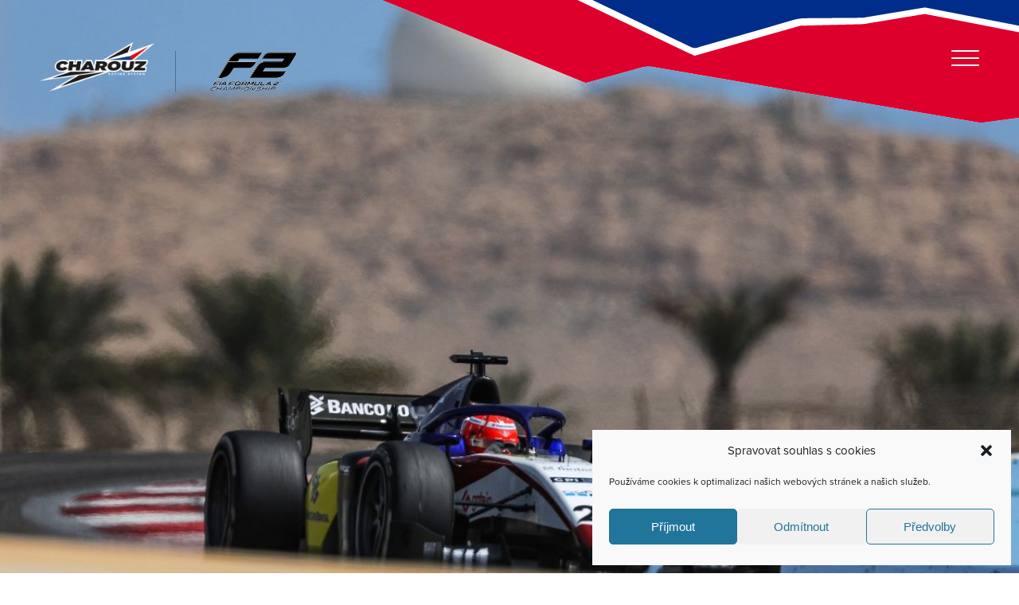

--- FILE ---
content_type: text/css
request_url: https://www.charouz-racing.com/wp-content/themes/charouz-2020/charouz.css?1643642824
body_size: 10378
content:
body {
    font-family: 'proxima-nova';
    font-style: normal;
    font-weight: 200;
    font-size: 18px;
}

.shuffle--animatein, .shuffle--animateoff {
    overflow: hidden !important;
}

#headerLine {
    position: absolute;
    background-image: url('assets/images/hub-header-line.png');
    background-position: top center;
    background-repeat: no-repeat;
    top: 0;
    left: 0;
    right: 0;
    height: 200px;
    z-index: -1;
    opacity: 0;
}

body.page-template-template-hub #headerLine {
    display: none;
}

header.site-header {
    background-color: transparent;
    background-image: url('assets/images/hub-header.png');
    background-position: top center;
    background-repeat: no-repeat;
    position: fixed;
    width: 100%;
    top: 0;
    z-index: 999;
    transition: 0.3s all ease;
}

header .logo {
    float: left;
    transition: 0.3s opacity ease;
}

header .logo:hover {
    opacity: 1 !important;
}

header .opener {
    float: right;
}

.logo img {
    height: 62px;
    margin: 53px 0;
}

.logo img.championship {
    border-left: 1px solid rgba(0, 0, 0, 0.3);
    height: 51px;
    padding-left: 40px;
    margin-left: 21px;
}

.nav-icon {
    width: 35px;
    height: 20px;
    position: relative;
    -webkit-transform: rotate(0deg);
    -ms-transform: rotate(0deg);
    transform: rotate(0deg);
    -webkit-transition: 0.5s ease-in-out;
    transition: 0.5s ease-in-out;
    cursor: pointer;
    top: 63px;
    right: 0;
}

.nav-icon span {
    display: block;
    position: absolute;
    height: 2px;
    width: 100%;
    background: #fff;
    border-radius: 9px;
    opacity: 1;
    left: 0;
    -webkit-transform: rotate(0deg);
    -ms-transform: rotate(0deg);
    transform: rotate(0deg);
    -webkit-transition: 0.25s ease-in-out;
    transition: 0.25s ease-in-out;
}

.nav-icon:hover span,
.nav-icon.open span {
    background: #062f87;
}

.nav-icon span:nth-child(1) {
    top: 0px;
    -webkit-transform-origin: left center;
    -ms-transform-origin: left center;
    transform-origin: left center;
}

.nav-icon span:nth-child(2) {
    top: 9px;
    -webkit-transform-origin: left center;
    -ms-transform-origin: left center;
    transform-origin: left center;
}

.nav-icon span:nth-child(3) {
    top: 18px;
    -webkit-transform-origin: left center;
    -ms-transform-origin: left center;
    transform-origin: left center;
}

.nav-icon.open span:nth-child(1) {
    -webkit-transform: rotate();
    -ms-transform: rotate(45deg);
    transform: rotate(45deg);
    top: -1px;
    left: 4px;
}

.nav-icon.open span:nth-child(2) {
    width: 0%;
    opacity: 0;
}

.nav-icon.open span:nth-child(3) {
    -webkit-transform: rotate(-45deg);
    -ms-transform: rotate(-45deg);
    transform: rotate(-45deg);
    top: 22px;
    left: 4px;
}

#nav {
    display: none;
    background-color: #062f87;
    position: fixed;
    top: 0;
    left: 0;
    bottom: 0;
    right: 0;
    z-index: 1000;
}

#nav .svg {
    background-position: left center;
    background-repeat: no-repeat;
    background-size: 45%;
    position: absolute;
    top: -25%;
    left: 0%;
    bottom: 0;
    right: 0;
    opacity: 0.1;
    transform: rotate(15deg);
}

#nav.open {
    display: block;
}

#nav .sidebar {
    position: absolute;
    top: 0;
    left: 0;
    bottom: 0;
    width: 20%;
    background: rgba(0, 0, 0, 0.37);
    display: flex;
    justify-content: center;
    align-items: center;
}

#nav .sidebar ul {
    margin: 0;
    padding: 0;
    list-style: none;
}

#nav .sidebar li {
    text-align: center;
    margin-bottom: 45px;
}

#nav .sidebar li a {
    transition: 0.25s ease-in-out;
    opacity: 0.3;
}

#nav .sidebar li a:hover,
#nav .sidebar li.selected a {
    opacity: 1;
}

#nav .sidebar li a img {
    width: 45%;
    height: auto;
}

#nav .sidebar li:last-child {
    margin-bottom: 0;
}

#nav .sidebar li:last-child a img {
    border-top: 1px solid rgba(255, 255, 255, 1);
    padding-top: 45px;
    padding-left: 5%;
    padding-right: 5%;
    width: 55%;
}

#nav .nav-icon {
    float: none;
    position: absolute;
    top: 5%;
    right: 5%;
    z-index: 1001;
}

#nav .nav-icon.open span {
    background: #fff;
}

#nav .nav-icon.open:hover span {
    background: #dc0107;
}

#nav #site-navigation {
    position: absolute;
    top: 0;
    bottom: 0;
    left: 20%;
    right: 0;
    margin: 0 auto;
    display: flex;
    justify-content: center;
    align-items: center;
}

#nav #site-navigation ul {
    margin: 0;
    padding: 0;
    list-style: none;
    text-align: center;
}

#nav #site-navigation ul a {
    color: #fff;
    font-size: 49px;
    text-transform: uppercase;
    font-weight: 100;
    -webkit-transition: 0.25s ease-in-out;
    transition: 0.25s ease-in-out;
}

#nav #site-navigation ul a:hover {
    color: #dc0107;
}

#nav #site-navigation ul li:first-of-type a {
    font-weight: 700;
}

#nav #site-navigation ul ul li:first-of-type a {
    font-weight: 200;
}

#nav #site-navigation li.current-menu-item a,
#nav #site-navigation li.current-menu-item.menu-item-has-children a,
#nav #site-navigation li.current-menu-ancestor a {
    color: #dc0107;
}

#nav #site-navigation li.current-menu-item.menu-item-has-children .sub-menu a {
    font-weight: 200;
}

#nav #site-navigation li.current-menu-ancestor li a {
    font-weight: 200;
}

#nav #site-navigation li.current-menu-item.menu-item-has-children .sub-menu a:hover,
#nav #site-navigation li.current-menu-ancestor li.current-menu-item a {
    color: #fff;
}

#nav #site-navigation li.current-menu-ancestor li a:hover {
    color: #fff;
}

#nav #site-navigation .icon.icon-angle-down,
.nav-subtitle {
    display: none;
}

#nav #site-navigation li.menu-item-has-children {
    position: relative;
}

#nav #site-navigation ul.sub-menu::before {
    display: inline-block;
    content: '';
    border-top: 1px solid #dc0107;
    width: 50%;
    position: absolute;
    left: -55%;
}

#nav #site-navigation ul.sub-menu {
    position: absolute;
    top: 25px;
    left: 120%;
    width: 80%;
}

#nav #site-navigation ul.sub-menu a {
    font-size: 25px;
    line-height: 35px;
}

#nav #site-navigation ul.sub-menu {
    text-align: left;
}

#nav #site-navigation ul.sub-menu li:first-of-type {
    margin-top: -12px;
}

#nav .social-navigation {
    position: absolute;
    bottom: 2%;
    left: 0;
    right: 0;
    margin: 0 auto;
}

#nav .social-navigation ul {
    display: flex;
    flex-direction: row;
    flex-wrap: wrap;
    justify-content: center;
}

#nav .social-navigation a {
    -webkit-transition: 0.25s ease-in-out;
    transition: 0.25s ease-in-out;
    margin: 0 6.5px;
    width: 22px;
    height: 22px;
}

footer .social-navigation a,
footer .social-navigation a:hover,
footer .social-navigation a:focus,
#nav .social-navigation a,
#nav .social-navigation a:hover,
#nav .social-navigation a:focus {
    background: transparent;
}

#nav .social-navigation a:hover,
#nav .social-navigation a:focus {
    color: #dc0107;
}

footer .social-navigation .icon,
#nav .social-navigation .icon {
    height: 22px;
    width: 22px;
}

/* .site-content-contain {
    margin-top: 172px;
} */

footer {
    background: #000;
    color: #fff;
    text-transform: uppercase;
    padding: 10px 0 24px 0;
}

footer .copyright {
    float: left;
    width: 50%;
    padding-top: 20px;
    font-size: 12px;
    line-height: 14px;
    letter-spacing: 1px;
}

footer #copyright,
footer #footer-navigation {
    float: left;
}

footer #footer-menu {
    margin: 0;
    padding: 0;
    list-style: none;
}

footer #footer-menu a {
    color: #fff;
}

footer #footer-menu a:hover {
    text-decoration: underline;
}

footer .social-navigation {
    margin: 0;
    padding: 0;
    float: left;
    clear: none;
    width: 50%;
}

footer .menu-social-container {
    float: right;
}

footer .social-navigation ul {
    margin: 0;
    padding: 0;
}

footer .social-navigation a {
    margin: 0 0 0 11px;
    width: 22px;
    height: 22px;
}

.page-template-template-hub header.site-header {
    position: relative;
    background-image: url('assets/images/hub-header.png');
}

.page-template-template-hub header .logo {
    padding: 47px 0 87px 0;
    float: none;
}

.page-template-template-hub header .logo img {
    height: 110px;
    margin: 0 auto;
    display: block;
}

.page-template-template-hub .site-content-contain {
    margin-top: 0;
}

.page-template-template-hub .site-content {
    background: #000;
    color: #fff;
    text-align: center;
}

.page-template-template-hub .site-content ul {
    margin: 0;
    padding: 0;
    list-style: none;
}

.page-template-template-hub .site-content ul.links1 li {
    width: 100%;
}

.page-template-template-hub .site-content ul.links2 li {
    width: 50%;
}

.page-template-template-hub .site-content ul.links3 li {
    width: 33.333333333%;
}

.page-template-template-hub .site-content li {
    float: left;
    background-position: bottom center;
    background-repeat: no-repeat;
    background-size: cover;
}

.page-template-template-hub .site-content ul a {
    color: #151515;
    height: 940px;
    position: relative;
    text-align: center;
    display: flex;
    align-items: center;
    justify-content: top;
    flex-direction: column;
}

.page-template-template-hub .site-content li img {
    max-height: 75px;
}

.page-template-template-hub .site-content ul a div.nextRace {
    margin-top: 50px;
    min-width: 250px;
    margin: 50px auto 0 auto;
}

.page-template-template-hub .hub-header {
    position: relative;
    height: 940px;
    margin-top: -10px;
}

.page-template-template-hub .hub-bg {
    height: 137px;
    background-image: url('assets/images/hub-footer.png');
    background-position: bottom center;
    background-repeat: no-repeat;
    position: absolute;
    bottom: 0;
    left: 0;
    right: 0;
}

.countdown {
    margin: 0 auto;
}

.countdown div {
    width: 24.25%;
    float: left;
    font-size: 12px;
    text-transform: uppercase;
    color: #ea0a2a;
}

.countdown div.sep {
	width: 1%;
	font-size: 41px;
	margin-left: -5px;
    margin-right: 5px;
    margin-top: -5px;
    color: #151515;
    font-family: 'futura-pt-bold';
    font-style: italic;
}

.countdown span {
    display: block;
    font-size: 41px;
    line-height: 41px;
    font-weight: 500;
    color: #151515;
    font-family: 'futura-pt-bold';
    font-style: italic;
}

.page-template-template-hub .site-content ul a div.nextTitle {
    font-size: 12px;
    text-transform: uppercase;
    color: #ea0a2a;
    margin-bottom: 10px;
    font-family: 'futura-pt-bold';
    font-style: italic;
}

.page-template-template-hub .site-content ul a div.nextTitle span {
    color: #151515;
}

.page-template-template-hub .site-content ul a span.explore {
    background: #df0;
    display: block;
    margin-top: 50px;
    font-size: 15px;
    font-family: 'futura-pt-bold';
    font-style: italic;
    text-transform: uppercase;
    background-color: #a1a1a1;
    padding: 20px 50px;
    color: #fff;
    transition: 0.3s all ease;
}

.page-template-template-hub .site-content ul a:hover span.explore {
    background-color: #062f87;
}

.page-template-template-hub .site-main {
    padding: 40px 0 100px 0;
    font-size: 24px;
    max-width: 570px;
    clear: both;
}

.page-template-template-hub .site-main p img {
    margin: 50px 0;
}

.page-template-template-hub .site-main p {
    font-weight: 200;
    line-height: 27px;
    font-size: 21px;
    margin-top: 0;
    letter-spacing: 0.5px;
}

.page-template-template-hub .site-main p:nth-of-type(2n) {
    margin: 75px 0;
}

.page-template-template-hub .site-main p.read {
    margin-top: 50px;
}

.page-template-template-hub .site-main p a {
    background: transparent;
    border: 1px solid #fff;
    color: #fff;
    text-transform: uppercase;
    font-size: 18px;
    padding: 15px 20px;
    transition: 0.5s all ease-in-out;
}

.page-template-template-hub .site-main p a:hover {
    background: #fff;
    color: #000;
    border: 1px solid #fff;
    text-decoration: none;
}

#title {
    background-color: #e5e5e5;
    padding: 100px 0 200px 0;
}

#titleImage {
    background-repeat: no-repeat;
    background-position: 200% 60%;
    width: 100%;
    height: 539px;
    top: 0;
    left: 0;
    position: absolute;
}

.site-main {
    max-width: 960px;
    margin: 0 auto;
    padding: 100px 0 0 0;
}

#pageTitle {
    display: inline-block;
    border: 10px solid #db0032;
    padding: 60px 90px 90px 30px;
    margin: 0 0 0 50%;
}

.article.first #pageTitle {
    border-bottom: 0;
}

h1 {
    display: inline-block;
    font-size: 65px;
    text-transform: uppercase;
    font-weight: 200;
    margin: 0;
}

h1 span {
    border-bottom: 2px solid #062f87;
}

body.page-template-template-home-f2 h1,
body.page-template-template-home-f3 h1 {
    font-size: 50px;
    line-height: 52px;
    padding-bottom: 35px;
    padding-top: 10px;
}

body.page-template-template-home-f2 h1 a,
body.page-template-template-home-f3 h1 a {
    color: #fff;
}

body.page-template-template-home-f2 h2,
body.page-template-template-home-f3 h2 {
    font-size: 31px;
    color: #1c1a1f;
    line-height: 37px;
    font-weight: 200;
    margin: 45px 0px 36px 0px;
    padding-bottom: 25px;
}

body.page-template-template-text #title {
    background-color: #fff;
    padding: 0;
}

body.page-template-template-text #title .wrap {
    max-width: 960px;
    margin: 0 auto;
}

body.page-template-template-text #pageTitle {
    border-top: 0;
    margin: 0;
    padding: 220px 30px 120px 150px;
}

body.page-template-template-text article {
    padding-bottom: 100px;
}

body.page-template-template-text h2,
body.page-template-template-contact h2 {
    font-size: 36px;
    line-height: 46px;
}

body.page-template-template-text .site-main p strong {
    font-size: 19px;
}

body.page-template-template-contact p,
body.page-template-template-text p {
    width: 66.666666666%;
}

body.page-template-template-partners #title {
    padding: 0 0 461px 0;
}

body.page-template-template-partners #titleImage {
    background-repeat: no-repeat;
    background-position: 600px 90%;
    width: 100%;
    height: 750px;
    position: absolute;
}

body.page-template-template-contact #titleImage {
    background-position: 200% 90%;
}

body.page-template-template-partners #pageTitle {
    border-top: 0;
    margin: 0 0 0 15%;
    padding: 240px 30px 120px 150px;
}

body.page-template-template-car #title {
    padding: 0 0 455px 0;
    position: relative;
}

body.page-template-template-car #pageTitle {
    border-top: 0;
    margin: 0 10% 0 55%;
    padding: 120px 30px 30px 120px;
    text-align: right;
}

body.page-template-template-car #titleImage {
    background-repeat: no-repeat;
    background-position: center -30%;
    top: auto;
    bottom: 0;
    height: 750px;
}

body.page-template-template-car #pageTitle h1 {
    font-size: 75px;
    font-weight: 200;
}

body.page-template-template-car #pageTitle p {
    font-size: 14px;
    line-height: 21px;
    font-weight: 300;
    margin-top: 26px;
}

body.page-template-template-car h2 {
    font-size: 50px;
    line-height: 56px;
}

body.page-template-template-media #title,
body.page-template-template-races #title {
    background: #fff;
    padding: 275px 0 200px 0;
}

body.page-template-template-media h1 {
    font-size: 52px;
    line-height: 54px;
    font-weight: 200;
}

body.page-template-template-media h1 span {
    border-bottom: 2px solid #062f87;
    padding-bottom: 12px;
}

body.page-template-template-media #titleImage,
body.page-template-template-races #titleImage {
    background-position: 200% 100%;
    height: 750px;
}

body.page-template-template-media #pageTitle,
body.page-template-template-races #pageTitle {
    padding: 40px 120px 150px 40px;
    margin: 0 0 0 40%;
}

body.page-template-template-team #title,
body.page-template-template-home-charouz #title {
    background: #fff;
    height: 1050px;
    padding: 0;
}

body.page-template-template-team #titleImage,
body.page-template-template-home-charouz #titleImage {
    position: relative;
    background-attachment: fixed;
    background-position: center bottom;
    background-size: cover;
    height: 750px;
}

body.page-template-template-team #title .wrap,
body.page-template-template-home-charouz #title .wrap {
    margin: 0 auto;
}

body.page-template-template-team #pageTitle,
body.page-template-template-home-charouz #primary #pageTitle {
    margin: 0;
    padding: 80px 40px;
    border-top: 0;
}

body.page-template-template-home-charouz h1 span,
body.page-template-template-home-charouz #pageTitle,
body.page-template-template-home-charouz .quote hr {
    border-color: #dc0107;
}

.history {
    background: #e5e5e5;
    padding-bottom: 50px;
    margin-top: 50px;
}

body.page-template-template-team #pageTitle h1,
body.page-template-template-home-charouz #pageTitle h1 {
    font-size: 32px;
    font-weight: 700;
    display: block;
    padding-bottom: 0px;
}

body.page-template-template-team #pageTitle p,
body.page-template-template-home-charouz #pageTitle p {
    font-size: 60px;
    line-height: 65px;
    font-weight: 200;
    text-transform: uppercase;
}

body.page-template-template-team h2,
body.page-template-template-home-charouz h2 {
    font-size: 35px;
    line-height: 40px;
}

body.page-template-template-team .medias,
body.page-template-template-home-charouz .medias {
    padding-top: 100px;
}

body.page-template-template-home-charouz #testing {
    position: relative;
}

body.page-template-template-home-charouz #testing #title {
    position: relative;
    height: 930px;
    color: #fff;
}

body.page-template-template-home-charouz div.wpcf7-response-output {
    color: #fff;
}

.break {
    height: 10px;
    position: absolute;
    bottom: 0;
    background-position: center center;
    background-repeat: no-repeat;
    left: 0;
    right: 0;
}

.break.red {
    background-image: url('assets/images/break-red.png');
}

.break.blue {
    background-image: url('assets/images/break-blue.png');
    top: 0;
    bottom: inherit;
}

body.page-template-template-home-charouz #testing #title .wrap {
    position: absolute;
    top: 100px;
}

body.page-template-template-home-charouz #testing #titleImage {
    background-attachment: fixed;
    background-repeat: no-repeat;
    background-position: bottom center;
    top: auto;
    bottom: 0;
    height: 930px;
    background-size: cover;
}

body.page-template-template-home-charouz #testing #pageTitle {
    margin: 45px 20%;
}

body.page-template-template-home-charouz #testing #pageTitle h1 {
    text-transform: none;
    clear: both;
    display: block;
    font-size: 16px;
    font-weight: 400;
    padding-bottom: 10px;
    letter-spacing: 0.5px;
}

body.page-template-template-home-charouz #testing #pageTitle p {
    margin: 0;
    float: left;
    font-size: 50px;
    text-transform: uppercase;
    line-height: inherit;
}

#contented {
    margin-bottom: 120px;
}

.testingHeader {
    clear: both;
}

.testingHeader h1 {
    text-transform: none;
    font-size: 35px;
    line-height: 40px;
    margin: 80px 0 40px 0;
    width: 80%;
    font-weight: 400;
}

body.page-template-template-home-charouz .entry-content h2 {
    max-width: 66.666666666%;
    font-size: 50px;
    line-height: 52px;
}

body.page-template-template-home-charouz .entry-content .page-content {
    display: flex;
}

body.page-template-template-home-charouz .entry-content .page-content div {
    flex: 1;
    margin-bottom: 150px;
}

body.page-template-template-home-charouz .entry-content .page-content .col-left p {
    max-width: 90%;
}

body.page-template-template-home-charouz .entry-content .page-content .col-right p {
    width: 100%;
    margin: 0;
}

body.page-template-template-home-charouz .entry-content .page-content .col-right {
    text-align: right;
    display: flex;
    justify-content: right;
    align-items: center;
}

body.page-template-template-home-charouz .entry-content .page-content .col-right img {
    display: block;
    float: right;
    margin-bottom: 40px;
}

body.page-template-template-home-charouz .entry-content .page-content .col-right img:last-child {
    margin-bottom: 0;
}

body.page-template-template-home-charouz .contact {
    background: #062f87;
    padding: 100px 0;
}

body.page-template-template-home-charouz .contact .wrap {
    max-width: 960px;
}

body.page-template-template-home-charouz .contact h2 {
    color: #fff;
    text-transform: uppercase;
}

.quote {
    width: 35%;
    float: left;
    margin-right: 5%;
}

.quote div {
    width: 370px;
    text-align: right;
}

.quote img {
    display: block;
    width: 100%;
}

.content-area .quote p {
    font-size: 23px;
    font-weight: 600;
    text-transform: uppercase;
    margin: 10px 0;
}

.quote hr {
    width: 8%;
    display: block;
    float: right;
    border: none;
    border-bottom: 2px solid #062f87;
}

.quote span {
    display: block;
    clear: both;
    padding-top: 10px;
    font-size: 16px;
    font-weight: 400;
    letter-spacing: 0.5px;
}

.body {
    width: 60%;
    float: left;
    padding: 0 10% 0 0;
}

.body h1 {
    text-transform: none;
    font-size: 50px;
    line-height: 52px;
    font-weight: 200;
    padding-bottom: 20px;
    width: 100%;
}

body.page-template-template-team .teams,
body.page-template-template-home-charouz .teams {
    background: #e5e5e5;
    padding: 100px 0 70px 0;
    margin-top: 100px;
}

.team {
    width: calc((100%/4) - 22.5px);
    margin-right: 30px;
    margin-bottom: 30px;
    float: left;
    text-transform: uppercase;
    font-weight: 600;
    font-size: 19px;
    line-height: 19px;
}

.team img {
    display: block;
    width: 100%;
    height: auto;
    margin-bottom: 10px;
}

.team span {
    display: block;
    font-weight: 100;
    margin-top: 5px;
}

.team:nth-child(4n) {
    margin-right: 0;
}

.page-template-template-team .f3 .driver:nth-child(3n) {
    background: #fafafa;
}

.driver .wrap {
    position: relative;
    min-height: 975px;
}

.driver .background {
    position: absolute;
    top: 0;
    bottom: 0;
    left: 0;
    right: 0;
    background-repeat: no-repeat;
    background-position: bottom left;
    z-index: 2;
}

.driver.louis-deletraz .background {
    left: 15px;
}

.driver.antonio-fuoco .background {

}

.driver .bio {
    padding-top: 175px;
    width: 50%;
    float: right;
}

.driver .bio p {
    max-width: 95%;
}

.driver .counts {
    padding-top: 50px;
}

.driver .count {
    border-width: 2px;
    border-style: solid;
    width: 120px;
    height: 120px;
    float: left;
    border-radius: 120px;
    margin-right: 30px;
    position: relative;
    transform: rotate(45deg);
    font-family: 'futura-pt-bold';
    font-style: italic;
}

.driver .count:last-of-type {
    margin-right: 0;
}

.count.red {
    border-color: #dc0107 #e7e7e7 #e7e7e7 #e7e7e7;
    border-color: transparent;
}

.count.blue {
    border-color: #dc0107 #dc0107 #e7e7e7 #e7e7e7;
    border-color: transparent;
}

.count.green {
    border-color: #dc0107 #dc0107 #dc0107 #e7e7e7;
    border-color: transparent;
}

.driver .count span {
    display: block;
    font-size: 14px;
    text-transform: uppercase;
    margin-top: -5px;
}

.driver .border {
    width: 116px;
    height: 116px;
    border-radius: 116px;
    border: 15px solid #db0032;
    color: #000;
    text-align: center;
    font-size: 42px;
    padding-top: 10px;
    transform: rotate(-45deg);
}

.driver h2 {
    font-size: 41px;
    font-weight: 200;
    text-transform: uppercase;
    margin: 0;
    font-family: 'futura-pt-bold';
    font-style: italic;
}

body.page-template-template-home-f2 .driver h2,
body.page-template-template-home-f3 .driver h2 {
    font-size: 41px;
}

.driver h2 span {
    color: #db0032;
    display: block;
    font-size: 85px;
    margin-top: 32px;
    font-weight: 400;
    margin-left: -9px;
    margin-bottom: 30px;
}

.driver .box {
    position: absolute;
    border: 0;
    background-color: #062f87;
    background-image: url('assets/images/driver-odd.png');
    background-position: bottom left;
    background-repeat: no-repeat;
    color: #fff;
    width: calc(48% - 60px);
    padding: 15px 30px 130px 30px;
    margin-top: 100px;
}

.driver .box .number {
    font-size: 83px;
    font-weight: 700;
    font-family: 'futura-pt-bold';
    font-style: italic;
    margin-left: -10px;
}

.driver .box .number img {
    height: 58px;
    margin-bottom: 19px;
}

.driver .box hr {
    margin-bottom: 20px;
    width: 8%;
    display: block;
    float: left;
    border: none;
    border-bottom: 2px solid #fff;
}

.driver .box .quote {
    clear: both;
    width: 66.666666666%;
    font-size: 15px;
    line-height: 21px;
    font-weight: 300;
}

.driver .box img {
    display: block;
    clear: both;
    padding-top: 10px;
}

.driver .box img.flag {
    width: 42px;
}

.driver:nth-child(even) {
    background-color: #db0032;
    background-image: url('assets/images/driver-even.png');
    background-position: top right;
    background-repeat: no-repeat;
    color: #fff;
}

.driver:nth-child(even) .box {
    border-color: transparent;
    right: 0;
    border: 0;
    width: 40%;
    margin-top: 75px;
    border: none;
    background: none;
    color: #db0032;
    padding: 0;
}

.driver:nth-child(even) .box hr {
    border-bottom-color: #db0032;
}

.driver:nth-child(even) h2 {
    color: #fff;
}

.driver:nth-child(even) h2 span {
    color: #062f87;
}

.driver:nth-child(even) .bio {
    float: left;
}

.driver:nth-child(even) .border {
    color: #fff;
    border: 15px solid #062f87;
}

.driver:nth-child(even) .count.red {
    border-color: #dc0107 #585858 #585858 #585858;
    border-color: transparent;
}

.driver:nth-child(even) .count.blue {
    border-color: #dc0107 #dc0107 #585858 #585858;
    border-color: transparent;
}

.driver:nth-child(even) .count.green {
    border-color: #dc0107 #dc0107 #dc0107 #585858;
    border-color: transparent;
}

.driver:nth-child(even) .background {
    background-position: bottom right;
}

.pt100 {
    padding-top: 100px;
}

.pb100 {
    padding-bottom: 100px;
}

.medias {
    max-width: 1180px;
    margin: 0 auto;
    display: flex;
    flex-wrap: wrap;
}

.races {
    max-width: 1180px;
    margin: 0 auto;
    display: flex;
    justify-content: space-between;
    flex-wrap: wrap;
}

.media,
.race {
    width: calc((100%/3) - 0.666666667px);
    margin-right: 1px;
    margin-bottom: 1px;
    background: #e5e5e5;
    float: left;
    text-align: right;
}

.racer.main .media {
    background: none;
}

.media img {
    max-width: 100%;
    height: auto;
    display: block;
}

.race.current {
    background: #000;
}

.race a {
    padding: 40px;
    display: block;
    color: #000;
}

.race.current a {
    color: #fff;
}

.race a:hover {
    background: #062f87;
    color: #fff;
}

.race a:hover .svg svg path {
    fill: #fff !important;
}

.media:nth-child(3n),
.race:nth-child(3n) {
    margin-right: 0;
}

.race .number {
    font-size: 40px;
    font-weight: 700;
    margin-bottom: 20px;
}

.race .dates {
    font-size: 14px;
    font-weight: 400;
    margin-top: 9px;
    letter-spacing: 0.5px;
}

.race .circuit,
.race .location {
    text-transform: uppercase;
    font-weight: 300;
    font-size: 19px;
    letter-spacing: 0.5px;
}

.race {
    display: flex;
}

.race a {
    display: 1;
}

.race .svg {
    margin-top: 50px;
    padding: 0 20px;
    text-align: center;
}

.race.race-bahrain svg,
.race.race-austria svg,
.race.race-uae svg {
	width: 80%;
}

.race svg {
    width: 100%;
}

.race.current a path {
    fill: #fff;
    opacity: 0.2;
}

.race.current a polygon {
    fill: #fff;
    opacity: 0.5;
}

.race.current a:hover path {
    opacity: 1;
}

/* .race a:hover path {
    fill: #fff;
} */

body.page-template-template-races h1 {
    font-size: 52px;
    line-height: 54px;
    font-weight: 200;
}

body.page-template-template-races h1 span {
    border-bottom: 2px solid #062f87;
    padding-bottom: 12px;
}

.clearing {
    clear: both;
}

.content-area #pageTitle p {
    margin-bottom: 0;
    margin-top: 18px;
}

h2 {
    font-size: 36px;
    line-height: 46px;
    color: #1c1a1f;
    font-weight: 100;
    margin: 0 0 36px 0;
}

.site-main p,
.content-area p {
    font-weight: 200;
    font-size: 18px;
    line-height: 26px;
    margin-bottom: 26px;
    margin-top: 0;
}

.site-main p strong {
    text-transform: uppercase;
    font-weight: 600;
}

input,
textarea {
    border: 1px solid #e5e5e5;
    font-size: 18px;
    margin-bottom: 10px;
    width: 100%;
    font-family: din-2014, 'DIN', sans-serif;
    padding: 22px;
    font-weight: 300;
}

input:focus,
textarea:focus {
    outline: 0;
    border-color: #062f87;
}

input[type=submit] {
    width: auto;
    background: #062f87;
    color: #fff;
    text-transform: uppercase;
    font-size: 15px;
    border: none;
    font-weight: 100;
    padding: 20px 40px;
    cursor: pointer;
    letter-spacing: 0.5px;
}

body.page-template-template-home-charouz .contact input[type=submit] {
    background: transparent;
    border: 1px solid #fff;
    transition: 0.5s background-color ease-in-out;
}

body.page-template-template-home-charouz .contact input[type=submit]:hover {
    background: #fff;
    color: #06487b;
}

div.wpcf7-response-output {
    margin: 0;
    padding: 10px;
}

::-webkit-input-placeholder {
	color: #000;
    opacity: 0.5;
}

:-moz-placeholder {
	color: #000;
    opacity: 0.5;
}

::-moz-placeholder {
	color: #000;
    opacity: 0.5;
	/* Since FF19 lowers the opacity of the placeholder by default */
}

:-ms-input-placeholder {
	color: #000;
    opacity: 0.5;
}

body.page-template-template-partners h2 {
    padding: 0;
    margin: 0;
}

body.page-template-template-partners .level {
    display: flex;
    align-items: center;
}

body.page-template-template-partners .level p {
    width: 100%;
}

body.page-template-template-partners .level .brand {
    width: 30%;
    margin-right: 10%;
    float: left;
}

.sponsors img {
    max-width: 550px;
    height: auto;
}

.desktop {
    display: block;
}

.mobile {
    display: none;
}

body.page-template-template-partners .level .brand img {
    max-width: 100%;
    height: auto;
}

body.page-template-template-partners .level.right .brand {
    margin-right: 0;
    margin-left: 10%;
}

body.page-template-template-partners .level .description {
    width: 60%;
    float: left;
}

body.page-template-template-partners .levels {
    max-width: 960px;
    margin: 0 auto;
    padding: 100px 0;
}

.line {
    clear: both;
    border-top: 1px solid #e5e5e5;
}

body.page-template-template-car .cars {
    clear: both;
    margin-top: 50px;
}

body.page-template-template-car .left,
body.page-template-template-car .right {
    float: left;
    margin-bottom: 50px;
}

.shift {
    max-width: 960px;
    margin: 0 auto;
}

body.page-template-template-car .left {
    width: 60%;
}

body.page-template-template-car .right {
    width: 40%;
    position: absolute;
    right: 0;
}

body.page-template-template-car .top .left {
    width: 35%;
    text-align: right;
}

body.page-template-template-car .top .right {
    width: 65%;
    padding-left: 7%;
    position: relative;
}

body.page-template-template-car .left dd span,
body.page-template-template-car .right dd span {
    display: block;
}

body.page-template-template-car .right dd span {
    margin-top: 8px; margin-left: 0px;
}

body.page-template-template-car .centre {
    margin: 0 auto;
    padding: 50px 0;
}

body.page-template-template-car .bottom {
    max-width: 960px;
    margin: 0 auto;
    padding: 75px 0 50px 0;
}

body.page-template-template-car .centre p {
    width: 90%;
}

dl {
    margin: 0 0 20px 0;
    padding: 0;
}

dt {
    background: #000;
    color: #fff;
    text-transform: uppercase;
    padding: 30px 30px 35px 20px;
    font-weight: 400;
    font-size: 18px;
}

dd {
    margin: 0 0 1px 0;
    text-transform: uppercase;
    background: #e5e5e5;
    padding: 15px 30px 17px 20px;
    font-weight: 300;
    font-size: 17px;
}

dd small {
    font-size: 65%;
}

dd span {
    text-transform: none;
    font-size: 14px;
    margin-left: 5px;
}

span.red {
    border-bottom: 2px solid #dc0107;
    padding-bottom: 5px;
}

span.blue {
    border-bottom: 2px solid #062f87;
    padding-bottom: 5px;
}

span.green {
    border-bottom: 2px solid #008221;
    padding-bottom: 5px;
}

h3 {
    font-weight: 700;
    text-transform: uppercase;
    margin-bottom: 18px;
    font-size: 18px;
}

#side-image {
    clear: both;
    margin: 0;
    background-repeat: no-repeat;
    background-position: 300% center;
}

#partners {
    xborder-top: 1px solid #e5e5e5;
    padding: 50px 0;
    margin-top: 50px;
    text-align: center;
}

#partners .level {
    margin: 0 0 30px 0;
}

#partners .level:last-of-type {
    margin: 0;
}

body.page-template-template-news .article {
    display: block;
}

.article .image-block {
    width: 100%;
    height: 310px;
    overflow: hidden;
    margin-bottom: 20px;
    background-size: auto 310px;
    background-position: center center;
    background-repeat: no-repeat;
    background-color: #ddd;
}

.article .image-block.cover {
    background-size: cover;
}

.racer .background,
.article .background {
    position: relative;
    height: 750px;
    background-position: center;
    background-repeat: no-repeat;
    background-size: cover;
    margin-bottom: 100px;
    background-attachment: fixed;
}

.article.first,
.article.main,
.racer.main {
    margin-bottom: 100px;
}

.article.first {
    margin-top: -30px;
}

.first {
    position: relative;
}

/* .first .background-header {
    position: absolute;
    top: -8px;
    left: 0;
    right: 0;
    height: 112px;
    background-image: url('assets/images/header-image.png');
    background-position: top center;
    background-repeat: no-repeat;
    z-index: 1;
} */

.article.first h1,
.article.main h1,
.racer.main h1 {
    text-transform: none;
    font-size: 49px;
    margin-bottom: 20px;
    font-family: 'futura-pt-bold';
    font-style: italic;
}

.article.main h1,
.racer.main h1 {
    margin-bottom: 0;
    clear: both;
    display: inline-block;
    font-size: 50px;
    line-height: 52px;
    padding-bottom: 10px;
    text-transform: none;
    width: 100%;
}

.racer.main h1 {
    margin-top: 10px;
    font-size: 75px;
    line-height: 65px;
    padding-bottom: 8px;
    margin-left: -7px;
    text-transform: uppercase;
}

.article.main .background,
.racer.main .background {
    margin-bottom: 0;
}

.article.main #pageTitle,
.racer.main #pageTitle {
    border-top: 0;
    margin: 0 0 100px 0;
    width: 75%;
    float: left;
}

#navigation .post-navigation a {
    font-size: 18px;
    font-weight: 300;
    line-height: 21px;
}

.content-area .racer.main #pageTitle .number {
    font-size: 32px;
    font-weight: 700;
    margin-bottom: 15px;
}

.content-area .racer.main #pageTitle p {
    margin: 0 0 5px 0;
}

.article.main #navigation,
.racer.main #navigation {
    float: left;
    text-align: right;
    width: 25%;
    padding: 60px 0 0 0;
}

.article.main #navigation h3,
.racer.main #navigation h3 {
    clear: both;
    font-size: 15px;
}

.article.main #navigation .next,
.racer.main #navigation .next {
    width: 80%;
    float: right;
    text-transform: uppercase;
}

.nav-previous,
.nav-next {
    width: 36px;
    float: left;
    margin-left: 10px;
}

.nav-links {
    width: 92px;
    float: right;
}

.nav-links .nav-title {
    background: #fff;
    border: 2px solid #e7e7e7;
    height: 36px;
    width: 36px;
    display: block;
    padding: 6px 7px 0 0;
    border-radius: 36px;
}

.nav-links a:hover .nav-title {
    border-color: #000;
}

.post-navigation a:hover,
a:hover .nav-title {
    -webkit-box-shadow: none !important;
    box-shadow: none !important;
}

.nav-previous {
    margin-bottom: 0;
}

.nav-title-icon-wrapper {
    display: block;
}

.racer img,
.article img {
    display: block;
    margin-bottom: 20px;
}

.article date,
.article.main #pageTitle date,
.racer.main #pageTitle date {
    display: block;
    clear: both;
    font-size: 16px;
    font-weight: 400;
    margin-bottom: 5px;
    font-family: 'futura-pt-bold';
    font-style: italic;
}

.article h2 {
    font-size: 31px;
    color: #1c1a1f;
    line-height: 37px;
    font-weight: 200;
    margin: 45px 0px 36px 0px;
}

.article .body hr,
.row .article hr,
.article.main #pageTitle hr,
.racer.main #pageTitle hr,
body.page-template-template-home-charouz #pageTitle hr {
    width: 5%;
    display: block;
    float: left;
    border: none;
    border-bottom: 2px solid #dc0107;
    margin-bottom: 15px;
}

.racer.main #pageTitle hr {
    float: none;
    margin: 0 0 15px 0;
}

.read {
    margin-top: 40px;
}

.read a {
    background: #db0632;
    color: #fff;
    text-transform: uppercase;
    line-height: 1;
    padding: 18px 45px 20px 45px;
    font-size: 15px;
    letter-spacing: 0.5px;
    font-family: 'futura-pt-bold';
    font-style: italic;
    cursor: pointer;
}

.article.first .read a,
.race-info .read a {
    background: #062f87;
}

.articles .row:nth-child(even) {
    background: #e5e5e5;
}

body.page-template-template-home-f2 .articles .row:nth-child(even),
body.page-template-template-home-f3 .articles .row:nth-child(even) {
    background: #fff;
}

body.page-template-template-home-f2 .articles .row .wrap,
body.page-template-template-home-f3 .articles .row .wrap {
    max-width: 1080px;
}

body.page-template-template-home-f2 #pageTitle,
body.page-template-template-home-f3 #pageTitle {
    margin: -210px 20% 0 0;
    padding: 160px 60px 60px 30px;
}

body.page-template-template-home-f2 #pageTitle hr,
body.page-template-template-home-f3 #pageTitle hr {
    width: 15%;
    display: block;
    float: left;
    border: none;
    border-bottom: 2px solid #fff;
    margin-bottom: 15px;
}

body.page-template-template-home-f2 .article.first,
body.page-template-template-home-f3 .article.first {
    margin-bottom: 0;
}

#tracks {
    background: #fff;
    background-image: url('assets/images/race-bg.png');
    background-position: top center;
    background-repeat: no-repeat;
    background-size: contain;
    min-height: 750px;
    position: relative;
}

#races {
    min-height: 750px;
}

#track-car {
    z-index: 500;
    bottom: 100px;
    right: 0;
    width: 50%;
    position: absolute;
    background-repeat: no-repeat;
    background-position: 0 center;
}

.track {
    min-height: 700px;
}

.track .svg {
    position: absolute;
    width: 100%;
    top: 125px;
    z-index: -1;
}

.track svg {
    /* margin-left: -250px; */
    height: 600px;
    /* opacity: 0.5; */
}

#races .track path,
#races .track rect {
    fill: rgba(0, 0, 0, 0.65) !important;
}

.race-info {
    float: right;
    display: inline-block;
    padding: 0 0 0 40px;
    width: 65%;
    margin-top: 40px;
    z-index: 500;
    color: #fff;
    font-family: 'futura-pt-bold';
    font-style: italic;
}

.race-info h4 {
    text-transform: uppercase;
    font-size: 15px;
    margin: 0;
}

.race-info hr {
    width: 4%;
    display: block;
    float: left;
    border: none;
    border-bottom: 2px solid #062f87;
    margin-bottom: 15px;
}

.race-info .circuit,
.race-info .location {
    clear: both;
    font-size: 52px;
    line-height: 54px;
    text-transform: uppercase;
}

.race-info .date {
    font-size: 24px;
    font-weight: 400;
    margin-bottom: 0;
    padding-top: 12px;
    padding-bottom: 10px;
}

#races .slick-next.slick-arrow,
#races .slick-prev.slick-arrow {
    top: 100px;
    left: 300px;
}

#races .slick-next.slick-arrow {
    left: 357px;
}

.slick-slide {
    position: relative;
}

.slick-slide .svg {
    overflow: hidden;
}

.row {
    padding: 100px 0;
}

.row .article {
    width: calc((50%) - 15px);
    float: left;
    margin-right: 30px;
}

.row .article:nth-child(2n) {
    margin-right: 0;
}

.row img {
    width: 100%;
    height: auto;
}

.row h2 {
    clear: both;
    margin-bottom: 20px;
}

.racer .medias {
    padding: 100px 0;
}

.results {
    background: #e5e5e5;
    height: 450px;
    position: relative;
    overflow: hidden;
    margin-bottom: 2px;
}

.results.f3 {
    height: 600px;
}

.results .title {
    background: #000;
    color: #fff;
    text-transform: uppercase;
    z-index: 100;
    position: relative;
    padding: 20px;
}

.results .svg {
    position: absolute;
    width: 100%;
    z-index: 1;
}

.results svg {
    height: 450px;
    opacity: 0.2;
}

.results.f3 svg {
    height: 600px;
    opacity: 0.2;
}

.results.sprint .svg {
    top: -50px;
    right: -50px;
}

.results.feature .svg {
    bottom: -225px;
    right: -225px;
}

.results.sprint svg,
.results.feature svg {
    float: right;
    -webkit-transform: rotate(45deg);
    -ms-transform: rotate(45deg);
    transform: rotate(45deg);
}

.results.qualifying .svg {
    top: -225px;
    left: -225px;
}

.results.qualifying svg {
    -webkit-transform: rotate(45deg);
    -ms-transform: rotate(45deg);
    transform: rotate(45deg);
}

.result {
    position: relative;
    z-index: 100;
    margin-top: 60px;
    margin-right: 335px;
}

.results.sprint .result,
.results.sprint2 .result,
.results.race3 .result,
.results.feature .result {
    margin-left: 110px;
}

.results.qualifying .result {
    margin-left: 335px;
    margin-right: 110px;
}

.result {
    display: flex;
    align-items: center;
}

.result .placing {
    float: left;
    width: 15%;
    margin-right: 5%;
    text-align: center;
    color: #fff;
}

.placing {
    font-size: 44px;
    padding: 25px 0;
}

.placing span {
    text-transform: uppercase;
    font-size: 23px;
}

.sprint .placing,
.sprint2 .placing {
    background: #00296c;
}

.feature .placing,
.race3 .placing {
    background: #00913c;
}

.qualifying .placing {
    background: #000;
}

.by {
    float: left;
    width: 80%;
}

.result h3 {
    font-weight: 100;
    margin: 0 0 10px 0;
}

.result h3 span {
    display: block;
    font-size: 33px;
    font-weight: 700;
}

.result .numbers {
    border-top: 1px solid #000;
    padding: 10px 0 0 0;
}

.result .numbers div {
    float: left;
    text-transform: uppercase;
    font-weight: 700;
}

.result .numbers div span {
    font-weight: 100;
}

.w15 {
    width: 15%;
}

.w20 {
    width: 20%;
}

.w25 {
    width: 25%;
}

.w30 {
    width: 30%;
}

.w40 {
    width: 40%;
}

#slides {
    position: relative;
    height: 875px;
}

.slide {
    background: #e5e5e5;
    height: 875px;
    position: relative;
}

body.page-template-template-home-f2 #slides .slick-slide,
body.page-template-template-home-f3 #slides .slick-slide {
    min-height: 875px !important;
}

body.page-template-template-home-f2 #tracks div.slick-list.draggable,
body.page-template-template-home-f3 #tracks div.slick-list.draggable {
    min-height: 700px !important;
}

.slide .wrap {
    max-width: 960px;
}

body.page-template-template-home-f2 .slide#title,
body.page-template-template-home-f3 .slide#title {
    padding: 0;
}

body.page-template-template-home-f2 .slide #pageTitle,
body.page-template-template-home-f3 .slide #pageTitle {
    margin: 0 0 0 62%;
    border-top: 0;
    text-align: right;
    padding: 90px 60px 60px 30px;
}

body.page-template-template-home-f2 .slide h1,
body.page-template-template-home-f3 .slide h1 {
    display: block;
    font-size: 75px;
    font-weight: 200;
    padding-bottom: 12px;
    font-family: 'futura-pt-bold';
    font-style: italic;
    color: #062f87;
}

body.page-template-template-home-f2 .slide p,
body.page-template-template-home-f3 .slide p {
    font-size: 14px;
    line-height: 21px;
    font-weight: 300;
    margin-top: 26px;
}

body.page-template-template-home-f2 .slide #pageTitle hr,
body.page-template-template-home-f3 .slide #pageTitle hr {
    float: right;
    border-bottom-color: #db0032;
}

body.page-template-template-home-f2 .content-area .slide #pageTitle p,
body.page-template-template-home-f3 .content-area .slide #pageTitle p {
    clear: both;
}

#slideImage {
    position: absolute;
    height: 875px;
    background-color: #fff;
    background-position: center center;
    background-repeat: no-repeat;
    background-size: 80%;
    top: 0;
    bottom: 0;
    left: 0;
    right: 0;
}

button.slick-arrow {
    border: 1px solid #afafaf;
    width: 45px;
    height: 45px;
    border-radius: 30px;
    cursor: pointer;
    background-color: transparent;
    background-position: center center;
    background-repeat: no-repeat;
    background-size: 20px 20px;
}

button.slick-arrow:hover {
    border-color: #000;
}

.slick-next.slick-arrow {
    position: absolute;
    top: 414px;
    right: 100px;
    z-index: 100;
    background-image: url('assets/images/arrow-right.png');
}

.slick-prev.slick-arrow {
    position: absolute;
    top: 414px;
    left: 100px;
    z-index: 100;
    background-image: url('assets/images/arrow-left.png');
}

.slides-nav {
    background: #062f87;
}

#slides-nav {
    background: #062f87;
    padding: 30px 0;
    max-width: 560px;
    margin: 0 auto;
}

#slides-nav button.slick-next.slick-arrow,
#slides-nav button.slick-prev.slick-arrow {
    display: none !important;
}

#slides-nav .slick-list {
    height: 104px;
}

#slides-nav .slider {
    background: #e5e5e5;
    height: 104px;
    width: 100px;
    outline: none;
    border: 2px solid #062f87;
}

#slides-nav .slider.slick-current {
    border: 2px solid #dc0107;
    outline: none;
}

#slides-nav .slider img {
    max-width: 100%;
    max-height: 104px;
}

#slides-nav .slider:hover {
    cursor: pointer;
}

.picture-item__inner:hover:before {
    background: #fff !important;
}

#ff-stream-1 .ff-nickname {
    font-size: 12px !important;
}

.ff-item-meta {
    margin: 0 !important;
    padding-bottom: 27px !important;
    background: url('../../uploads/2018/03/divider-red-tiny.png') no-repeat 0px 46px !important;
}

.ff-item-cont {
    width: 94%;
    /* padding: 0px 10px 0px 10px !important; */
}

.ff-stream {
    border-top: 1px solid #e5e5e5;
}

#ff-stream-1 {
    background-color: #fff !important;
}

#ff-stream-1 .picture-item__inner {
    box-shadow: none !important;
}

.ff-item .ff-content, .ff-article, .ff-item .ff-content p {
    font-size: 18px !important;
    line-height: 24px !important;
    font-weight: 300 !important;
    color: #000 !important;
}

.ff-item .ff-content {
    margin: 0 0 7% 0 !important;
}

#ff-stream-1 .ff-nickname {
    color: rgb(0,0,0) !important;
}

.ff-nickname {
    font-size: 18px !important;
    line-height: 22px !important;
    font-weight: 300 !important;
}

#ff-stream-1 .ff-content a,
#ff-stream-1-slideshow a {
    color: rgb(0,0,0) !important;
    font-weight: 600 !important;
}

.ff-loadmore-wrapper {
    display: none !important;
}

.ff-slideshow .ff-content {
    font-size: 15px !important;
    color: #000 !important;
    line-height: 24px !important;
    font-weight: 300 !important;
}

.ff-item .ff-item-bar {
    padding: 7px 7px 20px 8px !important;
    font-weight: 600 !important;
}

.ff-timestamp {
    font-weight: 300;
}

.ff-name {
    line-height: 14px !important;
}

body.page-template-template-home-f2 .articles .row:nth-child(even),
body.page-template-template-home-f3 .articles .row:nth-child(even) {
    margin-top: 415px;
}

body.page-template-template-home-f2 .article.first .wrap,
body.page-template-template-home-f3 .article.first .wrap {
    position: absolute;
    left: 0;
    right: 0;
}

.title-footer {
    background-image: url('assets/images/title-footer.png');
    background-repeat: no-repeat;
    background-position: top left;
    height: 56px;
    margin-left: -10px;
    margin-right: -10px;
}

body.page-template-template-home-f2 #pageTitle,
body.page-template-template-home-f3 #pageTitle {
    margin: -100px 20% 0 0;
    padding: 0;
}

#middlePhoto {
    height: 650px;
    margin: 70px 0;
    background-repeat: no-repeat;
    background-position: center center;
    background-size: cover;
}

#bottomPhoto {
    height: 650px;
    margin: 70px 0 0 0;
    background-repeat: no-repeat;
    background-position: center center;
    background-size: cover;
}

.innerBlock {
    padding: 60px 60px 60px 30px;
    background: #db0632;
    max-width: 851px;
}

.article .innerBlock date {
    color: #fff;
    font-family: 'futura-pt-bold';
    font-style: italic;
}

#charouz-footer {
    height: 137px;
    background-image: url('assets/images/hub-footer.png');
    background-position: bottom center;
    background-repeat: no-repeat;
}

#charouz-racing {
    background: #000;
    color: #fff;
    padding: 30px 0;
}

.col33 {
    width: 33.333333333%;
    float: left;
}

.col66 {
    width: 66.666666666%;
    float: left;
}

#charouz-racing .col33 img {
    max-width: 170px;
}

#charouz-racing .col33 p {
    font-size: 11px;
    max-width: 74%;
}

#charouz-racing .col66 {
    padding-top: 90px;
}

#charouz-racing .col66 div {
    width: calc(25% - 15px);
    float: left;
    margin-right: 20px;
    background-position: center;
    background-repeat: no-repeat;
    background-size: cover;
}

#charouz-racing .col66 div:last-child {
    margin-right: 0;
}

#charouz-racing .col66 div a {
    display: block;
    min-height: 90px;
    color: #fff;
    text-align: center;
    text-transform: uppercase;
    font-size: 12px;
    padding-top: 40px;
}

@media (min-width: 2200px) {

    #tracks {
        background: url('assets/images/race-bg.png') top center no-repeat, linear-gradient(90deg, rgba(255,255,255,1) 0%, rgba(255,255,255,1) 50%, rgba(219,0,50,1) 51%, rgba(219,0,50,1) 100%);
    }

    .page-template-template-hub .site-content li {
        background-size: 50%;
    }

}

@media (min-width: 1800px) {

    .page-template-template-hub .hub-header {
        background-color: #fff;
    }

    .page-template-template-hub .site-content li {
        background-size: 75%;
    }

    .track .svg {
        left: 15%;
    }

}

@media (max-width: 1200px) {

    .wrap {
        max-width: 960px;
    }

    .driver h2 span {
        font-size: 100px;
    }

}

@media (max-width: 1024px) {

    .wrap {
        max-width: 960px;
    }

    .driver .background {
        background-size: 50%;
    }

    body.page-template-template-car .bottom {
        max-width: calc(100% - 40px);
        padding: 20px 0;
    }

}

@media (max-width: 960px) {

    .wrap {
        max-width: 768px;
    }

    .driver h2 span {
        font-size: 80px;
    }

}

@media (max-width: 768px) {

    #headerLine {
        display: none;
    }

    .logo img {
        margin-bottom: 0;
    }

    .racer .background, .article .background {
        margin-bottom: 0;
    }

    body.page-template-template-home-f2 #pageTitle,
    body.page-template-template-home-f3 #pageTitle {
        padding-top: 215px;
    }

    .innerBlock {
        max-width: 100%;
    }

    #tracks {
        background-size: cover;
        background-position: top right;
    }

    .driver .box,
    .driver:nth-child(even) {
        background-image: none;
    }

    .driver:nth-child(even) .box {
        background: #fff;
        padding: 5px 20px 20px 20px;
    }

    #nav .nav-icon {
        top: 20px;
        right: 20px;
    }

    #nav .sidebar {
        display: block;
    }

    #nav .sidebar ul {
        width: 80%;
    }

    #nav .sidebar {
        bottom: auto;
        width: 100%;
        z-index: 1000;
    }

    #nav .sidebar li {
        float: left;
        margin: 20px 0 15px 0;
    }

    #nav .sidebar .links4 li {
        width: 25%;
    }

    #nav .sidebar li:last-child a img {
        padding-top: 0;
        border-top: none;
        opacity: 1;
    }

    #nav .sidebar .links3 li {
        width: 33.333333333%;
    }

    #nav .sidebar .links2 li {
        width: 50%;
    }

    #nav .sidebar .links1 li {
        width: 100%;
    }

    #nav #site-navigation {
        left: 0;
        margin-top: 20px;
    }

    #nav #site-navigation ul a {
        font-size: 24px;
        line-height: 26px;
    }

    #nav #site-navigation ul.sub-menu a {
        font-size: 19px;
        line-height: 21px;
    }

    #nav #site-navigation ul.sub-menu {
        /* position: relative;
        width: 100%;
        top: 0;
        left: 0;
        margin: 10px 0; */
        display: none;
    }

    #nav #site-navigation ul.sub-menu::before {
        display: none;
    }

    #nav #site-navigation ul.sub-menu li {
        text-align: center;
    }

    #nav #site-navigation ul.sub-menu li:first-of-type {
        margin-top: 0;
    }

    #nav .social-navigation {
        bottom: 20px;
    }

    body.page-template-template-home-charouz #testing #title .wrap {
        left: 0;
        right: 0;
    }

    body.page-template-template-home-charouz #testing #title {
        height: 600px;
    }

    body.page-template-template-home-charouz #testing #titleImage {
        height: 600px;
    }

    body.page-template-template-home-charouz #testing #pageTitle {
        margin: 0;
    }

    body.page-template-template-home-charouz #testing #pageTitle p {
        font-size: 30px;
    }

    body.page-template-template-home-charouz .entry-content .page-content .col-left p,
    body.page-template-template-home-charouz .entry-content h2 {
        max-width: 100%;
    }

    body.page-template-template-home-charouz .entry-content .page-content {
        display: block;
    }

    body.page-template-template-home-charouz .entry-content .page-content div {
        margin-bottom: 0;
    }

    body.page-template-template-home-charouz .entry-content .page-content .col-right img {
        float: none;
        margin: 0 auto 40px auto;
    }

    body.page-template-template-home-charouz .entry-content .page-content .col-right {
        margin: 40px 0 100px 0;
    }

    .wrap,
    body.page-template-template-home-charouz .contact .wrap {
        width: calc(100% - 40px);
    }

    footer .copyright {
        font-size: 13px;
        padding-bottom: 10px;
    }

    body.page-template-template-contact p,
    body.page-template-template-text p {
        width: 100%;
    }

    #pageTitle,
    body.page-template-template-text #pageTitle {
        padding: 20px;
        margin: 0;
    }

    body.page-template-template-home-charouz #primary #pageTitle {
        padding: 40px 30px;
    }

    body.page-template-template-home-charouz #titleImage {
        background-attachment: scroll;
    }

    #pageTitle h1,
    body.page-template-template-text #pageTitle h1,
    .testingHeader h1,
    body.page-template-template-home-charouz h2,
    body.page-template-template-home-charouz #pageTitle p {
        font-size: 35px;
        line-height: 37px;
    }

    body.page-template-template-home-charouz h2,
    .testingHeader h1 {
        width: 100%;
        margin: 0 0 20px 0;
    }

    .page-template-template-hub .site-content li {
        width: 100% !important;
        min-height: 600px;
        background-size: 50%;
        background-color: #fff;
        padding-top: 50px;
    }

    .page-template-template-hub .site-content ul a {
        height: 400px;
    }

    .page-template-template-hub .hub-bg {
        display: none;
    }

    body.page-template-template-home-charouz .entry-content .page-content .col-right img {
        margin: 0 auto 20px auto;
        max-width: 100%;
        height: auto;
    }

    body.page-template-template-home-charouz .entry-content .page-content .col-right {
        margin: 40px 0 20px 0;
    }

    body.page-template-template-text div.logo,
    body.page-template-template-hub div.logo {
        width: 100%;
        text-align: left;
    }

    #nav .social-navigation {
        left: 0;
        padding-bottom: 20px;
    }

    footer .copyright {
        width: 100%;
    }

    body.page-template-template-partners #pageTitle {
        margin: 0 0 -120px 15%;
        padding: 120px 30px 120px 150px;
    }

    body.page-template-template-partners .level {
        display: block;
        padding: 0 20px;
    }

    body.page-template-template-partners .level .brand,
    body.page-template-template-partners .level .description {
        width: 100%;
        float: none;
    }

    .sponsors img {
        max-width: 100%;
        height: auto;
    }

    .desktop {
        display: none;
    }

    .mobile {
        display: block;
    }

    .mobile img {
        width: 100%;
        height: auto;
    }

    body.page-template-template-partners .level.right .brand {
        margin: 0;
    }

    #side-image {
        background-position: center center;
    }

    footer .social-navigation {
        width: 100%;
    }

    footer .menu-social-container {
        float: left;
    }

    footer .social-navigation a {
        margin: 0 11px 20px 0;
    }

    .social-navigation a {
        width: 22px;
        height: 22px;
    }

    body.page-template-template-contact #title {
        padding: 0 0 200px 0;
    }

    body.page-template-template-partners #titleImage {
        width: 100%;
    }

    body.page-template-template-partners #titleImage,
    body.page-template-template-contact #titleImage {
        background-position: 0 bottom;
        background-size: 100%;
        height: 289px;
    }

    body.page-template-template-media #titleImage,
    body.page-template-template-races #titleImage {
        background-position: center bottom;
        background-size: 150%;
        height: 750px;
    }

    body.page-template-template-races #titleImage {
        height: 575px;
    }

    body.page-template-template-races #title .wrap {
        width: calc(100% - 40px);
    }

    body.page-template-template-car .left,
    body.page-template-template-car .top .left {
        width: 100%;
        text-align: left;
        padding: 0 20px;
    }

    body.page-template-template-car .right {
        position: relative;
        width: 100%;
    }

    body.page-template-template-car .top .right {
        width: 100%;
        padding-left: 0;
        padding: 0 20px;
    }

    body.page-template-template-car #pageTitle {
        margin: 0;
    }

    .media, .race {
        width: calc((100%/2) - 0.5px);
    }

    .media:nth-child(2n), .race:nth-child(2n) {
        margin-right: 0;
    }

    .media:nth-child(3n) {
        margin-right: 1px;
    }

    body.page-template-template-media #pageTitle, body.page-template-template-races #pageTitle {
        margin: 0;
    }

    .row .article {
        width: 100%;
        margin-right: 0;
    }

    .row .article .read {
        margin-bottom: 40px;
    }

    .quote {
        width: 100%;
        margin: 0;
    }

    .quote div {
        width: 100%;
        text-align: left;
    }

    .quote hr {
        float: left;
    }

    .body {
        width: 100%;
        padding: 40px 0;
    }

    .driver .box {
        width: 100%;
        position: relative;
        padding: 5px 20px 20px 20px;
        margin-top: 20px;
    }

    .driver .bio {
        width: 100%;
        padding-top: 0;
    }

    .driver h2 span {
        font-size: 80px;
        margin: 20px 0;
    }

    body.page-template-template-home-f2 h2,
    body.page-template-template-home-f3 h2 {
        margin: 20px 0 0 0;
    }

    body.page-template-template-home-f2 h1,
    body.page-template-template-home-f3 h1 {
        padding-top: 0;
    }

    .driver .counts {
        padding-top: 0;
    }

    .driver .count {
        margin-bottom: 100px;
        margin-right: 15px;
    }

    .driver .box,
    .driver .bio {
        width: calc(100% - 40px);
        margin: 0 20px;
    }

    .driver .background {
        z-index: -1;
        opacity: 0.2;
        background-position: bottom center;
    }

    .driver .wrap {
        min-height: inherit;
        max-width: 100%;
        width: calc(100% - 40px);
    }

    .driver {
        padding-top: 20px;
    }

    .driver:nth-child(even) .box {
        right: 0 !important;
        border-right: 10px solid #fff !important;
        width: calc(100% - 40px) !important;
        margin-top: 0 !important;
    }

    .driver:nth-child(even) .background {
        z-index: 0;
        background-position: bottom center;
    }

    .driver .bio p {
        max-width: 100%;
    }

    .team {
        width: calc((100%/2) - 15px);
    }

    .team:nth-child(2n) {
        margin-right: 0;
    }

    body.page-template-template-team #title {
        height: inherit;
        margin-bottom: 20px;
    }

    body.page-template-template-team h2 {
        margin-top: 20px;
    }

    body.page-template-template-team .medias {
        padding-bottom: 100px;
    }

    .results.sprint .result,
    .results.sprint2 .result,
    .results.feature .result,
    .results.qualifying .result {
        margin: 0 0 20px 0;
        display: block;
    }

    .results.qualifying {
        margin-bottom: 20px;
    }

    div.title {
        margin-left: 0 !important;
        margin-bottom: 20px;
    }

    body.single .read {
        margin-bottom: 40px;
    }

    .result .placing {
        margin-bottom: 20px;
    }

    .result .placing,
    .result .by {
        width: 100%;
        float: none;
    }

    .w15,
    .w25,
    .w35 {
        width: 100%;
    }

    .results {
        height: auto;
    }

    body.page-template-template-home-f2 .driver .box,
    body.page-template-template-home-f2 .driver .bio,
    body.page-template-template-home-f2 .driver:nth-child(even) .box,
    body.page-template-template-home-f3 .driver .box,
    body.page-template-template-home-f3 .driver .bio,
    body.page-template-template-home-f3 .driver:nth-child(even) .box {
        width: 100% !important;
        margin: 0;
    }

    .slide,
    #slideImage {
        height: 600px;
    }

    div#slideImage {
        background-position: center bottom;
        background-size: 100%;
    }

    body.page-template-template-home-f2 .slide #pageTitle,
    body.page-template-template-home-f3 .slide #pageTitle {
        margin: 0;
        padding: 20px;
    }

    body.page-template-template-home-f2 #pageTitle,
    body.page-template-template-home-f3 #pageTitle {
        margin: -225px 0 20px 0;
    }

    #track-car {
        display: none;
    }

    #races .slick-next.slick-arrow,
    #races .slick-prev.slick-arrow {
        top: 20px;
        left: 20px;
    }

    #races .slick-next.slick-arrow {
        right: 20px;
        left: initial;
    }

    .race-info {
        margin-left: 0;
        margin: 100px 20px 0 20px;
        width: calc(100% - 40px);
    }

    .race-info .circuit,
    .race-info .location {
        font-size: 35px;
        line-height: 37px;
    }

    .driver.louis-deletraz .background {
        left: 0;
    }

    .driver {
        min-height: 1350px;
    }

    .driver .background {
        z-index: -1;
        opacity: 1;
        background-position: bottom center;
        background-size: 100%;
    }

    .article.main #pageTitle, .racer.main #pageTitle {
        margin: 0;
    }

}

@media (max-width: 600px) {

    .driver .wrap {
        width: 100%;
    }

    #headerLine {
        display: none;
    }

    header.site-header {
        background-image: none;
    }

    .page-template-template-hub header.site-header {
        background-image: url('assets/images/hub-header.png');
    }

    .nav-icon {
        width: 30px;
        height: 17px;
        top: 51px;
    }

    .nav-icon span:nth-child(2) {
        top: 7px;
    }

    .nav-icon span:nth-child(3) {
        top: 15px;
    }

    .nav-icon.open span:nth-child(3) {
        top: 20px;
    }

    header .logo {
        margin-left: -15px;
    }

    header .logo img {
        height: 50px;
        margin: 10px 0 4px 0;
    }

    .logo img.championship {
        height: 25.5px;
        padding-left: 20px;
        margin-left: 10.5px;
        margin-bottom: 18px;
    }

    .nav-icon {
        top: 24.5px;
    }

    .nav-icon span {
        background: #062f87;
    }

    .nav-icon:hover span {
        background: #db0032;
    }

    .wrap,
    body.page-template-template-home-charouz .contact .wrap {
        max-width: 100%;
        padding: 0;
    }

    #title .wrap {
        width: 100%;
    }

    body.page-template-template-team #pageTitle p {
        font-size: 40px;
        line-height: 42px;
    }

    body.page-template-template-team h2,
    body.page-template-template-text h2,
    body.page-template-template-contact h2,
    body.page-template-template-home-charouz .entry-content h2 {
        font-size: 30px;
        line-height: 32px;
        margin: 20px 0;
    }

    .race-info .circuit, .race-info .location {
        font-size: 30px;
        line-height: 32px;
    }

    .race-info {
        padding: 0;
        margin: 80px 20px 0 20px;
    }

    .driver .wrap {
        padding: 0 20px;
    }

    body.page-template-template-team .driver .wrap {
        padding: 0;
    }

    .driver h2 span {
        font-size: 50px;
        line-height: 52px;
        margin: 0;
    }

    .driver .count {
        border-width: 5px;
        width: 80px;
        height: 80px;
        border-radius: 80px;
        float: none;
        margin-left: 20px;
        margin-bottom: 50px;
    }

    /* .driver .border {
        width: 58px;
        height: 58px;
        border-radius: 58px;
        border: 0px solid #e7e7e7;
        font-size: 25px;
        padding-top: 12px;
    } */

    .driver:nth-child(even) .border {
        border-color: #fff;
    }

    .driver .box .quote {
        width: 100%;
    }

    body.page-template-template-home-f2 .driver h2,
    body.page-template-template-home-f3 .driver h2 {
        margin: 20px 0;
        padding: 0;
    }

    .media, .race {
        width: calc((100%/2) - 0.5px);
    }

    .race {
        width: 100%;
        margin-right: 0;
    }

    .race a {
        width: 100%;
    }

    .media:nth-child(2n),
    .media:nth-child(3n)
     {
        margin-right: 0;
    }

    .media:nth-child(odd) {
        margin-right: 1px;
    }

    .racer .background,
    .article .background {
        height: 380px;
        background-attachment: scroll;
    }

    #slides,
    #slides div.slick-list.draggable,
    #slides .slide,
    #slideImage {
        height: 475px;
    }

    #slides-nav .slick-list,
    #slides-nav .slider {
        height: 84px;
    }

    #slides-nav .slider img {
        max-height: 84px;
    }

    .slick-prev.slick-arrow {
        top: 215px;
        left: 20px;
    }

    .slick-next.slick-arrow {
        top: 215px;
        right: 20px;
    }

    body.page-template-template-home-f2 .articles .row,
    body.page-template-template-home-f3 .articles .row {
        padding: 20px 0 40px 0;
    }

    body.page-template-template-home-f2 .articles .row .article:first-of-type,
    body.page-template-template-home-f3 .articles .row .article:first-of-type {
        padding-bottom: 40px;
    }

    #track-car {
        display: none;
    }

    .title-footer {
        display: none;
    }

    .racer.main h1 {
        margin-left: -3px;
    }

    #pageTitle h1,
    body.page-template-template-home-f2 #pageTitle h1,
    body.page-template-template-home-f3 #pageTitle h1 {
        font-size: 25px;
        line-height: 27px;
        margin-bottom: 0;
    }

    #pageTitle .innerBlock,
    body.page-template-template-home-f2 #pageTitle .innerBlock,
    body.page-template-template-home-f3 #pageTitle .innerBlock {
        padding: 10px 10px 40px 10px;
    }

    body.page-template-template-home-f2 #pageTitle,
    body.page-template-template-home-f3 #pageTitle {
        padding: 0;
    }

    body.page-template-template-home-f2 .articles .row:nth-child(even), body.page-template-template-home-f3 .articles .row:nth-child(even) {
        margin-top: 80px;
    }

    body.page-template-template-home-f2 #pageTitle .read,
    body.page-template-template-home-f3 #pageTitle .read {
        margin-top: 0;
    }

    body.page-template-template-media #pageTitle,
    body.page-template-template-races #pageTitle {
        width: 100%;
    }

    body.page-template-template-media #pageTitle,
    body.page-template-template-races #pageTitle {
        padding: 20px 20px 40px 20px;
    }

    body.page-template-template-partners h2,
    body.page-template-template-car h2,
    body.page-template-template-news .body h1 {
        font-size: 31px;
        line-height: 37px;
    }

    body.page-template-template-car h2 {
        margin-bottom: 0;
    }

    body.page-template-template-car .site-main {
        padding: 50px 0 0 0;
    }

    body.page-template-template-car #titleImage {
        background-size: 200% auto;
        background-position: center 200%;
    }

    body.page-template-template-car #pageTitle {
        padding: 120px 20px 20px 20px;
    }

    body.page-template-template-partners #titleImage {
        background-size: 200%;
    }

    div#side-image {
        height: 250px !important;
        background-size: 200%;
        background-position: center right;
    }

    body.page-template-template-partners .level .brand.mobile img {
        max-width: 100%;
        width: auto;
    }

    body.page-template-template-contact #titleImage {
        background-position: right bottom;
        background-size: 150%;
        width: 100%;
    }

    body.page-template-template-contact #pageTitle {
        border-top: 0;
    }

    .article .background {
        margin-bottom: 0;
    }

    .quote.mobile {
        padding-top: 50px;
    }

    .racer.main #pageTitle,
    .article.main #pageTitle {
        width: 100%;
        margin: 0;
    }

    .racer.main h1 {
        font-size: 35px;
        line-height: 42px;
    }

    body.page-template-template-partners .levels {
        padding: 100px 0 0 0;
    }

    body.page-template-template-partners .level .description {
        margin-bottom: 60px;
    }

    #charouz-racing .col33,
    #charouz-racing .col66,
    #charouz-racing .col66 div {
        width: 100%;
        float: none;
    }

    #charouz-racing .col33 p {
        max-width: 100%;
    }

    #charouz-racing .col66 {
        padding-top: 0;
    }

    #charouz-racing .col66 div {
        margin-top: 20px;
    }

    body.page-template-template-partners #title {
        padding: 0 0 500px 0;
    }

    body.page-template-template-partners #titleImage, body.page-template-template-contact #titleImage {
        height: 500px;
    }

    body.page-template-template-partners #primary .wrap {
        padding: 0;
    }

    footer .wrap {
        padding: 0;
    }

    body.page-template-template-team #titleImage {
        background-attachment: initial;
    }

}

@media (max-width: 360px) {

    header .logo img {
        height: 30px;
        margin: 10px 0;
    }

    .logo img.championship {
        height: 25.5px;
        padding-left: 20px;
        margin-left: 10.5px;
        margin-bottom: 12px;
    }

    .nav-icon {
        top: 18.5px;
    }

}


--- FILE ---
content_type: application/x-javascript
request_url: https://www.charouz-racing.com/wp-content/themes/charouz-2020/charouz.js?1643642821
body_size: 703
content:
jQuery(window).scroll(function(){

    var browserWidth = jQuery(window).width();

    if(browserWidth > 768) {

        if(jQuery(document).scrollTop() > 750)
        {
            jQuery('#headerLine').css({'opacity' : 1});
            jQuery('header .logo').css({'opacity' : 0.5});
        }
        else
        {
            jQuery('#headerLine').css({'opacity' : 0});
            jQuery('header .logo').css({'opacity' : 1});
        }

    }

});

jQuery(document).ready(function() {

    var browserHeight = jQuery(window).height();
    var browserWidth = jQuery(window).width();

    if(browserWidth > 768) {

        var raceWidth = browserWidth * 0.615;

        if(browserWidth > 1800) raceWidth = browserWidth * 0.58;

        jQuery('.race-info').css({ 'width' : raceWidth });

    }

    var wrapWidth = jQuery('.wrap').width();

    var wrapGap = (browserWidth - wrapWidth) / 2;

    var boxWidth = jQuery('.driver:nth-child(even) .box').width();

    if(browserWidth > 1800) {

        jQuery('.driver:nth-child(even) .box').css({ 'right' : 0, 'color' : '#fff' });
        jQuery('.driver:nth-child(even) .box hr').css({ 'border-bottom-color' : '#fff' });

    }

    else {

        jQuery('.driver:nth-child(even) .box').css({ 'right' : -wrapGap, 'width' : boxWidth + wrapGap + 10 - 100, 'color' : '#db0032' });
        jQuery('.driver:nth-child(even) .box hr').css({ 'border-bottom-color' : '#db0032' });

    }

    jQuery('.results .title').css({ 'margin-left' : wrapGap + 110 });
    jQuery('.results.qualifying .title').css({ 'margin-left' : wrapGap + 335 });

    jQuery('.nav-icon').click(function() {

        var currentClass = jQuery(this).attr('class');

        if(currentClass === 'nav-icon') {

            jQuery('.nav-icon').addClass('open');
            jQuery('#nav').addClass('open');

        }

        else {

            jQuery('.nav-icon').removeClass('open');
            jQuery('#nav').removeClass('open');

        }

    });

    jQuery('ul.sub-menu li').hover(function() {

        var currentClass = jQuery(this).attr('class');
        var result = currentClass.split(' ');
        var circuit = result[result.length - 1];
        var circuit = circuit.replace('menu-', 'circuit-');
        var circuit = circuit.replace('-f2', '');
        var circuit = circuit.replace('-f3', '');
        var circuit = circuit.replace('-f4', '');
        var circuit = circuit.replace('-1', '');
        var circuit = circuit.replace('-2', '');

        console.log(circuit);

        jQuery('#nav .svg').addClass(circuit);

	}, function() {

        var currentClass = jQuery(this).attr('class');
        var result = currentClass.split(' ');
        var circuit = result[result.length - 1];
        var circuit = circuit.replace('menu-', 'circuit-', '-f2');
        var circuit = circuit.replace('-f2', '');
        var circuit = circuit.replace('-f3', '');
        var circuit = circuit.replace('-f4', '');
        var circuit = circuit.replace('-1', '');
        var circuit = circuit.replace('-2', '');

        console.log(circuit);

        jQuery('#nav .svg').removeClass(circuit);

	});

    jQuery('#nav.charouz-racing .menu a').click(function() {

        jQuery('.nav-icon').removeClass('open');
        jQuery('#nav').removeClass('open');

    });

    jQuery('.venobox').venobox();

    jQuery('#races').slick({
        slidesToShow: 1,
        slidesToScroll: 1,
        arrows: true,
        prevArrow: '<button type="button" class="slick-prev"></button>',
        nextArrow: '<button type="button" class="slick-next"></button>',
    });

    jQuery('#slides').slick({
        slidesToShow: 1,
        slidesToScroll: 1,
        arrows: true,
        prevArrow: '<button type="button" class="slick-prev"></button>',
        nextArrow: '<button type="button" class="slick-next"></button>',
        asNavFor: '#slides-nav',
        infinite: false,
    });

    jQuery('#slides-nav').slick({
        slidesToShow: 3,
        slidesToScroll: 1,
        asNavFor: '#slides',
        dots: false,
        centerMode: false,
        infinite: false,
        focusOnSelect: true,
    });

    jQuery(window).resize(function() {

        browserHeight = jQuery(window).height();
        browserWidth = jQuery(window).width();

        if(browserWidth > 768) {

            raceWidth = browserWidth * 0.615;

            if(browserWidth > 1800) raceWidth = browserWidth * 0.58;

            jQuery('.race-info').css({ 'width' : raceWidth });

        }

        var wrapWidth = jQuery('.wrap').width();

        var wrapGap = (browserWidth - wrapWidth) / 2;

        if(browserWidth > 1800) {

            jQuery('.driver:nth-child(even) .box').css({ 'right' : 0, 'color' : '#fff' });
            jQuery('.driver:nth-child(even) .box hr').css({ 'border-bottom-color' : '#fff' });

        }

        else {

            jQuery('.driver:nth-child(even) .box').css({ 'right' : -wrapGap, 'color' : '#db0032' });
            jQuery('.driver:nth-child(even) .box hr').css({ 'border-bottom-color' : '#db0032' });

        }

        jQuery('.results .title').css({ 'margin-left' : wrapGap + 110 });
        jQuery('.results.qualifying .title').css({ 'margin-left' : wrapGap + 335 });

    });

});
